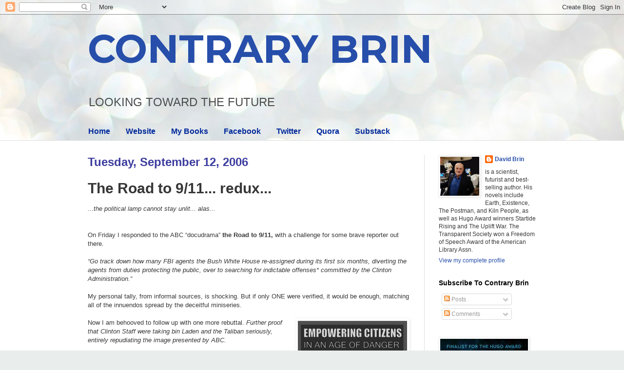

--- FILE ---
content_type: text/html; charset=UTF-8
request_url: https://davidbrin.blogspot.com/b/stats?style=BLACK_TRANSPARENT&timeRange=ALL_TIME&token=APq4FmDBG2A6WYCqJCBmT6Jfu6QSkie2JuLdT3yuvaCw7hBvsDZvJCEmxVon1lbvTOvpz_RGcgFcEq--390hJXUNJUHnhutQeg
body_size: -6
content:
{"total":20926168,"sparklineOptions":{"backgroundColor":{"fillOpacity":0.1,"fill":"#000000"},"series":[{"areaOpacity":0.3,"color":"#202020"}]},"sparklineData":[[0,44],[1,47],[2,48],[3,42],[4,55],[5,31],[6,20],[7,18],[8,11],[9,11],[10,19],[11,13],[12,13],[13,19],[14,20],[15,77],[16,27],[17,32],[18,91],[19,75],[20,100],[21,44],[22,30],[23,51],[24,53],[25,38],[26,33],[27,85],[28,66],[29,24]],"nextTickMs":8571}